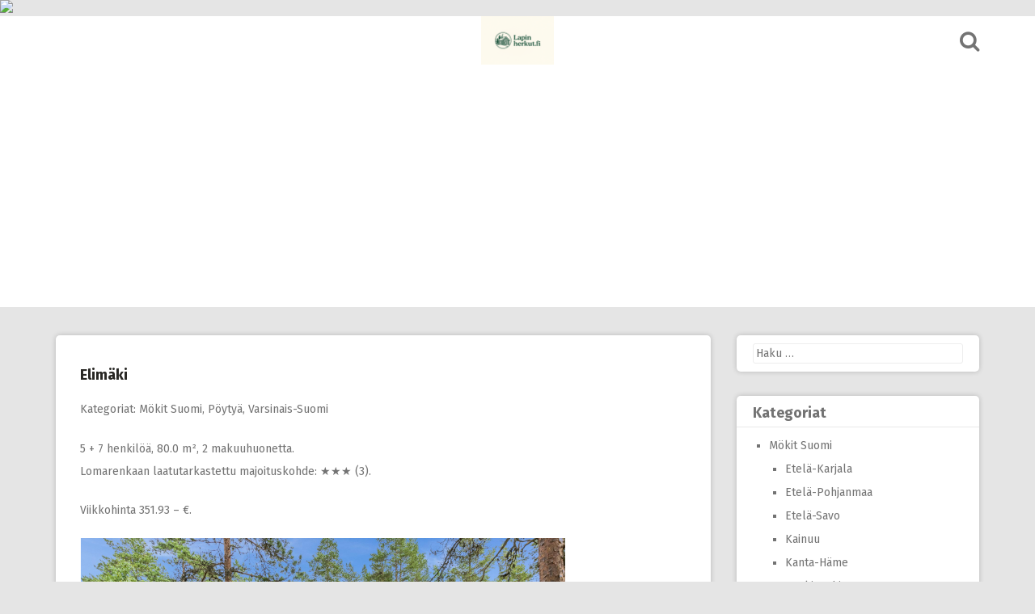

--- FILE ---
content_type: text/html; charset=UTF-8
request_url: https://lapinherkut.fi/elimaki-7729/
body_size: 10447
content:
<!DOCTYPE html>
<html lang="fi">
<head>
<meta charset="UTF-8">
<meta name="viewport" content="width=device-width, initial-scale=1">
<link rel="profile" href="http://gmpg.org/xfn/11">
<link rel="pingback" href="https://lapinherkut.fi/xmlrpc.php">

<title>Elimäki &#8211; Loma-asuminen &#8211; Mökit ja huvilat Suomessa</title>
<meta name='robots' content='max-image-preview:large' />
<link rel='dns-prefetch' href='//fonts.googleapis.com' />
<link rel="alternate" type="application/rss+xml" title="Loma-asuminen - Mökit ja huvilat Suomessa &raquo; syöte" href="https://lapinherkut.fi/feed/" />
<link rel="alternate" type="application/rss+xml" title="Loma-asuminen - Mökit ja huvilat Suomessa &raquo; kommenttien syöte" href="https://lapinherkut.fi/comments/feed/" />
<link rel="alternate" type="application/rss+xml" title="Loma-asuminen - Mökit ja huvilat Suomessa &raquo; Elimäki kommenttien syöte" href="https://lapinherkut.fi/elimaki-7729/feed/" />
<link rel="alternate" title="oEmbed (JSON)" type="application/json+oembed" href="https://lapinherkut.fi/wp-json/oembed/1.0/embed?url=https%3A%2F%2Flapinherkut.fi%2Felimaki-7729%2F" />
<link rel="alternate" title="oEmbed (XML)" type="text/xml+oembed" href="https://lapinherkut.fi/wp-json/oembed/1.0/embed?url=https%3A%2F%2Flapinherkut.fi%2Felimaki-7729%2F&#038;format=xml" />
<style id='wp-img-auto-sizes-contain-inline-css' type='text/css'>
img:is([sizes=auto i],[sizes^="auto," i]){contain-intrinsic-size:3000px 1500px}
/*# sourceURL=wp-img-auto-sizes-contain-inline-css */
</style>
<style id='wp-emoji-styles-inline-css' type='text/css'>

	img.wp-smiley, img.emoji {
		display: inline !important;
		border: none !important;
		box-shadow: none !important;
		height: 1em !important;
		width: 1em !important;
		margin: 0 0.07em !important;
		vertical-align: -0.1em !important;
		background: none !important;
		padding: 0 !important;
	}
/*# sourceURL=wp-emoji-styles-inline-css */
</style>
<style id='wp-block-library-inline-css' type='text/css'>
:root{--wp-block-synced-color:#7a00df;--wp-block-synced-color--rgb:122,0,223;--wp-bound-block-color:var(--wp-block-synced-color);--wp-editor-canvas-background:#ddd;--wp-admin-theme-color:#007cba;--wp-admin-theme-color--rgb:0,124,186;--wp-admin-theme-color-darker-10:#006ba1;--wp-admin-theme-color-darker-10--rgb:0,107,160.5;--wp-admin-theme-color-darker-20:#005a87;--wp-admin-theme-color-darker-20--rgb:0,90,135;--wp-admin-border-width-focus:2px}@media (min-resolution:192dpi){:root{--wp-admin-border-width-focus:1.5px}}.wp-element-button{cursor:pointer}:root .has-very-light-gray-background-color{background-color:#eee}:root .has-very-dark-gray-background-color{background-color:#313131}:root .has-very-light-gray-color{color:#eee}:root .has-very-dark-gray-color{color:#313131}:root .has-vivid-green-cyan-to-vivid-cyan-blue-gradient-background{background:linear-gradient(135deg,#00d084,#0693e3)}:root .has-purple-crush-gradient-background{background:linear-gradient(135deg,#34e2e4,#4721fb 50%,#ab1dfe)}:root .has-hazy-dawn-gradient-background{background:linear-gradient(135deg,#faaca8,#dad0ec)}:root .has-subdued-olive-gradient-background{background:linear-gradient(135deg,#fafae1,#67a671)}:root .has-atomic-cream-gradient-background{background:linear-gradient(135deg,#fdd79a,#004a59)}:root .has-nightshade-gradient-background{background:linear-gradient(135deg,#330968,#31cdcf)}:root .has-midnight-gradient-background{background:linear-gradient(135deg,#020381,#2874fc)}:root{--wp--preset--font-size--normal:16px;--wp--preset--font-size--huge:42px}.has-regular-font-size{font-size:1em}.has-larger-font-size{font-size:2.625em}.has-normal-font-size{font-size:var(--wp--preset--font-size--normal)}.has-huge-font-size{font-size:var(--wp--preset--font-size--huge)}.has-text-align-center{text-align:center}.has-text-align-left{text-align:left}.has-text-align-right{text-align:right}.has-fit-text{white-space:nowrap!important}#end-resizable-editor-section{display:none}.aligncenter{clear:both}.items-justified-left{justify-content:flex-start}.items-justified-center{justify-content:center}.items-justified-right{justify-content:flex-end}.items-justified-space-between{justify-content:space-between}.screen-reader-text{border:0;clip-path:inset(50%);height:1px;margin:-1px;overflow:hidden;padding:0;position:absolute;width:1px;word-wrap:normal!important}.screen-reader-text:focus{background-color:#ddd;clip-path:none;color:#444;display:block;font-size:1em;height:auto;left:5px;line-height:normal;padding:15px 23px 14px;text-decoration:none;top:5px;width:auto;z-index:100000}html :where(.has-border-color){border-style:solid}html :where([style*=border-top-color]){border-top-style:solid}html :where([style*=border-right-color]){border-right-style:solid}html :where([style*=border-bottom-color]){border-bottom-style:solid}html :where([style*=border-left-color]){border-left-style:solid}html :where([style*=border-width]){border-style:solid}html :where([style*=border-top-width]){border-top-style:solid}html :where([style*=border-right-width]){border-right-style:solid}html :where([style*=border-bottom-width]){border-bottom-style:solid}html :where([style*=border-left-width]){border-left-style:solid}html :where(img[class*=wp-image-]){height:auto;max-width:100%}:where(figure){margin:0 0 1em}html :where(.is-position-sticky){--wp-admin--admin-bar--position-offset:var(--wp-admin--admin-bar--height,0px)}@media screen and (max-width:600px){html :where(.is-position-sticky){--wp-admin--admin-bar--position-offset:0px}}

/*# sourceURL=wp-block-library-inline-css */
</style><style id='wp-block-page-list-inline-css' type='text/css'>
.wp-block-navigation .wp-block-page-list{align-items:var(--navigation-layout-align,initial);background-color:inherit;display:flex;flex-direction:var(--navigation-layout-direction,initial);flex-wrap:var(--navigation-layout-wrap,wrap);justify-content:var(--navigation-layout-justify,initial)}.wp-block-navigation .wp-block-navigation-item{background-color:inherit}.wp-block-page-list{box-sizing:border-box}
/*# sourceURL=https://lapinherkut.fi/wp-includes/blocks/page-list/style.min.css */
</style>
<style id='wp-block-paragraph-inline-css' type='text/css'>
.is-small-text{font-size:.875em}.is-regular-text{font-size:1em}.is-large-text{font-size:2.25em}.is-larger-text{font-size:3em}.has-drop-cap:not(:focus):first-letter{float:left;font-size:8.4em;font-style:normal;font-weight:100;line-height:.68;margin:.05em .1em 0 0;text-transform:uppercase}body.rtl .has-drop-cap:not(:focus):first-letter{float:none;margin-left:.1em}p.has-drop-cap.has-background{overflow:hidden}:root :where(p.has-background){padding:1.25em 2.375em}:where(p.has-text-color:not(.has-link-color)) a{color:inherit}p.has-text-align-left[style*="writing-mode:vertical-lr"],p.has-text-align-right[style*="writing-mode:vertical-rl"]{rotate:180deg}
/*# sourceURL=https://lapinherkut.fi/wp-includes/blocks/paragraph/style.min.css */
</style>
<style id='global-styles-inline-css' type='text/css'>
:root{--wp--preset--aspect-ratio--square: 1;--wp--preset--aspect-ratio--4-3: 4/3;--wp--preset--aspect-ratio--3-4: 3/4;--wp--preset--aspect-ratio--3-2: 3/2;--wp--preset--aspect-ratio--2-3: 2/3;--wp--preset--aspect-ratio--16-9: 16/9;--wp--preset--aspect-ratio--9-16: 9/16;--wp--preset--color--black: #000000;--wp--preset--color--cyan-bluish-gray: #abb8c3;--wp--preset--color--white: #ffffff;--wp--preset--color--pale-pink: #f78da7;--wp--preset--color--vivid-red: #cf2e2e;--wp--preset--color--luminous-vivid-orange: #ff6900;--wp--preset--color--luminous-vivid-amber: #fcb900;--wp--preset--color--light-green-cyan: #7bdcb5;--wp--preset--color--vivid-green-cyan: #00d084;--wp--preset--color--pale-cyan-blue: #8ed1fc;--wp--preset--color--vivid-cyan-blue: #0693e3;--wp--preset--color--vivid-purple: #9b51e0;--wp--preset--gradient--vivid-cyan-blue-to-vivid-purple: linear-gradient(135deg,rgb(6,147,227) 0%,rgb(155,81,224) 100%);--wp--preset--gradient--light-green-cyan-to-vivid-green-cyan: linear-gradient(135deg,rgb(122,220,180) 0%,rgb(0,208,130) 100%);--wp--preset--gradient--luminous-vivid-amber-to-luminous-vivid-orange: linear-gradient(135deg,rgb(252,185,0) 0%,rgb(255,105,0) 100%);--wp--preset--gradient--luminous-vivid-orange-to-vivid-red: linear-gradient(135deg,rgb(255,105,0) 0%,rgb(207,46,46) 100%);--wp--preset--gradient--very-light-gray-to-cyan-bluish-gray: linear-gradient(135deg,rgb(238,238,238) 0%,rgb(169,184,195) 100%);--wp--preset--gradient--cool-to-warm-spectrum: linear-gradient(135deg,rgb(74,234,220) 0%,rgb(151,120,209) 20%,rgb(207,42,186) 40%,rgb(238,44,130) 60%,rgb(251,105,98) 80%,rgb(254,248,76) 100%);--wp--preset--gradient--blush-light-purple: linear-gradient(135deg,rgb(255,206,236) 0%,rgb(152,150,240) 100%);--wp--preset--gradient--blush-bordeaux: linear-gradient(135deg,rgb(254,205,165) 0%,rgb(254,45,45) 50%,rgb(107,0,62) 100%);--wp--preset--gradient--luminous-dusk: linear-gradient(135deg,rgb(255,203,112) 0%,rgb(199,81,192) 50%,rgb(65,88,208) 100%);--wp--preset--gradient--pale-ocean: linear-gradient(135deg,rgb(255,245,203) 0%,rgb(182,227,212) 50%,rgb(51,167,181) 100%);--wp--preset--gradient--electric-grass: linear-gradient(135deg,rgb(202,248,128) 0%,rgb(113,206,126) 100%);--wp--preset--gradient--midnight: linear-gradient(135deg,rgb(2,3,129) 0%,rgb(40,116,252) 100%);--wp--preset--font-size--small: 13px;--wp--preset--font-size--medium: 20px;--wp--preset--font-size--large: 36px;--wp--preset--font-size--x-large: 42px;--wp--preset--spacing--20: 0.44rem;--wp--preset--spacing--30: 0.67rem;--wp--preset--spacing--40: 1rem;--wp--preset--spacing--50: 1.5rem;--wp--preset--spacing--60: 2.25rem;--wp--preset--spacing--70: 3.38rem;--wp--preset--spacing--80: 5.06rem;--wp--preset--shadow--natural: 6px 6px 9px rgba(0, 0, 0, 0.2);--wp--preset--shadow--deep: 12px 12px 50px rgba(0, 0, 0, 0.4);--wp--preset--shadow--sharp: 6px 6px 0px rgba(0, 0, 0, 0.2);--wp--preset--shadow--outlined: 6px 6px 0px -3px rgb(255, 255, 255), 6px 6px rgb(0, 0, 0);--wp--preset--shadow--crisp: 6px 6px 0px rgb(0, 0, 0);}:where(.is-layout-flex){gap: 0.5em;}:where(.is-layout-grid){gap: 0.5em;}body .is-layout-flex{display: flex;}.is-layout-flex{flex-wrap: wrap;align-items: center;}.is-layout-flex > :is(*, div){margin: 0;}body .is-layout-grid{display: grid;}.is-layout-grid > :is(*, div){margin: 0;}:where(.wp-block-columns.is-layout-flex){gap: 2em;}:where(.wp-block-columns.is-layout-grid){gap: 2em;}:where(.wp-block-post-template.is-layout-flex){gap: 1.25em;}:where(.wp-block-post-template.is-layout-grid){gap: 1.25em;}.has-black-color{color: var(--wp--preset--color--black) !important;}.has-cyan-bluish-gray-color{color: var(--wp--preset--color--cyan-bluish-gray) !important;}.has-white-color{color: var(--wp--preset--color--white) !important;}.has-pale-pink-color{color: var(--wp--preset--color--pale-pink) !important;}.has-vivid-red-color{color: var(--wp--preset--color--vivid-red) !important;}.has-luminous-vivid-orange-color{color: var(--wp--preset--color--luminous-vivid-orange) !important;}.has-luminous-vivid-amber-color{color: var(--wp--preset--color--luminous-vivid-amber) !important;}.has-light-green-cyan-color{color: var(--wp--preset--color--light-green-cyan) !important;}.has-vivid-green-cyan-color{color: var(--wp--preset--color--vivid-green-cyan) !important;}.has-pale-cyan-blue-color{color: var(--wp--preset--color--pale-cyan-blue) !important;}.has-vivid-cyan-blue-color{color: var(--wp--preset--color--vivid-cyan-blue) !important;}.has-vivid-purple-color{color: var(--wp--preset--color--vivid-purple) !important;}.has-black-background-color{background-color: var(--wp--preset--color--black) !important;}.has-cyan-bluish-gray-background-color{background-color: var(--wp--preset--color--cyan-bluish-gray) !important;}.has-white-background-color{background-color: var(--wp--preset--color--white) !important;}.has-pale-pink-background-color{background-color: var(--wp--preset--color--pale-pink) !important;}.has-vivid-red-background-color{background-color: var(--wp--preset--color--vivid-red) !important;}.has-luminous-vivid-orange-background-color{background-color: var(--wp--preset--color--luminous-vivid-orange) !important;}.has-luminous-vivid-amber-background-color{background-color: var(--wp--preset--color--luminous-vivid-amber) !important;}.has-light-green-cyan-background-color{background-color: var(--wp--preset--color--light-green-cyan) !important;}.has-vivid-green-cyan-background-color{background-color: var(--wp--preset--color--vivid-green-cyan) !important;}.has-pale-cyan-blue-background-color{background-color: var(--wp--preset--color--pale-cyan-blue) !important;}.has-vivid-cyan-blue-background-color{background-color: var(--wp--preset--color--vivid-cyan-blue) !important;}.has-vivid-purple-background-color{background-color: var(--wp--preset--color--vivid-purple) !important;}.has-black-border-color{border-color: var(--wp--preset--color--black) !important;}.has-cyan-bluish-gray-border-color{border-color: var(--wp--preset--color--cyan-bluish-gray) !important;}.has-white-border-color{border-color: var(--wp--preset--color--white) !important;}.has-pale-pink-border-color{border-color: var(--wp--preset--color--pale-pink) !important;}.has-vivid-red-border-color{border-color: var(--wp--preset--color--vivid-red) !important;}.has-luminous-vivid-orange-border-color{border-color: var(--wp--preset--color--luminous-vivid-orange) !important;}.has-luminous-vivid-amber-border-color{border-color: var(--wp--preset--color--luminous-vivid-amber) !important;}.has-light-green-cyan-border-color{border-color: var(--wp--preset--color--light-green-cyan) !important;}.has-vivid-green-cyan-border-color{border-color: var(--wp--preset--color--vivid-green-cyan) !important;}.has-pale-cyan-blue-border-color{border-color: var(--wp--preset--color--pale-cyan-blue) !important;}.has-vivid-cyan-blue-border-color{border-color: var(--wp--preset--color--vivid-cyan-blue) !important;}.has-vivid-purple-border-color{border-color: var(--wp--preset--color--vivid-purple) !important;}.has-vivid-cyan-blue-to-vivid-purple-gradient-background{background: var(--wp--preset--gradient--vivid-cyan-blue-to-vivid-purple) !important;}.has-light-green-cyan-to-vivid-green-cyan-gradient-background{background: var(--wp--preset--gradient--light-green-cyan-to-vivid-green-cyan) !important;}.has-luminous-vivid-amber-to-luminous-vivid-orange-gradient-background{background: var(--wp--preset--gradient--luminous-vivid-amber-to-luminous-vivid-orange) !important;}.has-luminous-vivid-orange-to-vivid-red-gradient-background{background: var(--wp--preset--gradient--luminous-vivid-orange-to-vivid-red) !important;}.has-very-light-gray-to-cyan-bluish-gray-gradient-background{background: var(--wp--preset--gradient--very-light-gray-to-cyan-bluish-gray) !important;}.has-cool-to-warm-spectrum-gradient-background{background: var(--wp--preset--gradient--cool-to-warm-spectrum) !important;}.has-blush-light-purple-gradient-background{background: var(--wp--preset--gradient--blush-light-purple) !important;}.has-blush-bordeaux-gradient-background{background: var(--wp--preset--gradient--blush-bordeaux) !important;}.has-luminous-dusk-gradient-background{background: var(--wp--preset--gradient--luminous-dusk) !important;}.has-pale-ocean-gradient-background{background: var(--wp--preset--gradient--pale-ocean) !important;}.has-electric-grass-gradient-background{background: var(--wp--preset--gradient--electric-grass) !important;}.has-midnight-gradient-background{background: var(--wp--preset--gradient--midnight) !important;}.has-small-font-size{font-size: var(--wp--preset--font-size--small) !important;}.has-medium-font-size{font-size: var(--wp--preset--font-size--medium) !important;}.has-large-font-size{font-size: var(--wp--preset--font-size--large) !important;}.has-x-large-font-size{font-size: var(--wp--preset--font-size--x-large) !important;}
/*# sourceURL=global-styles-inline-css */
</style>

<style id='classic-theme-styles-inline-css' type='text/css'>
/*! This file is auto-generated */
.wp-block-button__link{color:#fff;background-color:#32373c;border-radius:9999px;box-shadow:none;text-decoration:none;padding:calc(.667em + 2px) calc(1.333em + 2px);font-size:1.125em}.wp-block-file__button{background:#32373c;color:#fff;text-decoration:none}
/*# sourceURL=/wp-includes/css/classic-themes.min.css */
</style>
<link rel='stylesheet' id='contact-form-7-css' href='https://lapinherkut.fi/wp-content/plugins/contact-form-7/includes/css/styles.css?ver=6.1.4' type='text/css' media='all' />
<link rel='stylesheet' id='crp-style-rounded-thumbs-css' href='https://lapinherkut.fi/wp-content/plugins/contextual-related-posts/css/rounded-thumbs.min.css?ver=4.1.0' type='text/css' media='all' />
<style id='crp-style-rounded-thumbs-inline-css' type='text/css'>

			.crp_related.crp-rounded-thumbs a {
				width: 150px;
                height: 150px;
				text-decoration: none;
			}
			.crp_related.crp-rounded-thumbs img {
				max-width: 150px;
				margin: auto;
			}
			.crp_related.crp-rounded-thumbs .crp_title {
				width: 100%;
			}
			
/*# sourceURL=crp-style-rounded-thumbs-inline-css */
</style>
<link rel='stylesheet' id='pingraphy-google-font-style-css' href='//fonts.googleapis.com/css?family=Fira+Sans%3A700%2C400%7CRoboto%3A700%2C400&#038;ver=6.9' type='text/css' media='all' />
<link rel='stylesheet' id='font-awesome-css' href='https://lapinherkut.fi/wp-content/themes/pingraphy/css/font-awesome.min.css?ver=6.9' type='text/css' media='all' />
<link rel='stylesheet' id='pingraphy-style-css' href='https://lapinherkut.fi/wp-content/themes/pingraphy/style.css?ver=6.9' type='text/css' media='all' />
<link rel='stylesheet' id='pingraphy-responsive-style-css' href='https://lapinherkut.fi/wp-content/themes/pingraphy/css/responsive.css?ver=6.9' type='text/css' media='all' />
<script type="text/javascript" src="https://lapinherkut.fi/wp-includes/js/jquery/jquery.min.js?ver=3.7.1" id="jquery-core-js"></script>
<script type="text/javascript" src="https://lapinherkut.fi/wp-includes/js/jquery/jquery-migrate.min.js?ver=3.4.1" id="jquery-migrate-js"></script>
<link rel="https://api.w.org/" href="https://lapinherkut.fi/wp-json/" /><link rel="alternate" title="JSON" type="application/json" href="https://lapinherkut.fi/wp-json/wp/v2/posts/282333" /><link rel="EditURI" type="application/rsd+xml" title="RSD" href="https://lapinherkut.fi/xmlrpc.php?rsd" />
<meta name="generator" content="WordPress 6.9" />
<link rel="canonical" href="https://lapinherkut.fi/elimaki-7729/" />
<link rel='shortlink' href='https://lapinherkut.fi/?p=282333' />
	<style type="text/css">
		a,
		.widget ul li a {
			color: ;
		}
		a:hover,
		#breadcrumb a:hover,
		.widget ul li a:hover,
		.widget_calendar #calendar_wrap caption {
			color: ;
		}
		.widget_calendar #calendar_wrap table td a {
			background: ;
		}

		/* Header Color  */
		.sticky-nav,
		.site-header {
			background: ;
		}
		.site-header .section-one .toggle-mobile-menu,
		.search-style-one a i {
			color: ;
		}
		.site-header .site-title a,
		.site-header .site-description {
			color: ;
		}

	</style>
	<link rel="icon" href="https://lapinherkut.fi/wp-content/uploads/2025/08/cropped-lapinherkut_2025-2-32x32.png" sizes="32x32" />
<link rel="icon" href="https://lapinherkut.fi/wp-content/uploads/2025/08/cropped-lapinherkut_2025-2-192x192.png" sizes="192x192" />
<link rel="apple-touch-icon" href="https://lapinherkut.fi/wp-content/uploads/2025/08/cropped-lapinherkut_2025-2-180x180.png" />
<meta name="msapplication-TileImage" content="https://lapinherkut.fi/wp-content/uploads/2025/08/cropped-lapinherkut_2025-2-270x270.png" />

<script type='text/javascript' src='https://lapinherkut.fi/wp-content/plugins/wp-spamshield/js/jscripts.php'></script> 
<script async src="//pagead2.googlesyndication.com/pagead/js/adsbygoogle.js"></script>
<script>
     (adsbygoogle = window.adsbygoogle || []).push({
          google_ad_client: "ca-pub-0669286161174694",
          enable_page_level_ads: true
     });
</script>
</head>
	
<script>
  (function(i,s,o,g,r,a,m){i['GoogleAnalyticsObject']=r;i[r]=i[r]||function(){
  (i[r].q=i[r].q||[]).push(arguments)},i[r].l=1*new Date();a=s.createElement(o),
  m=s.getElementsByTagName(o)[0];a.async=1;a.src=g;m.parentNode.insertBefore(a,m)
  })(window,document,'script','https://www.google-analytics.com/analytics.js','ga');

  ga('create', 'UA-16218785-1', 'auto');
  ga('send', 'pageview');

</script>
	
<img src="https://track.adtraction.com/t/t?a=1071150667&as=1114001759&t=1&tk=1&i=1" width="1" height="1" border="0">

	
<body class="wp-singular post-template-default single single-post postid-282333 single-format-standard wp-theme-pingraphy">
<div id="page" class="hfeed site">
	<a class="skip-link screen-reader-text" href="#content">Skip to content</a>

	<header id="masthead" class="site-header" role="banner">
		<div class="clearfix">
			<div class="section-one">
				<div class="inner">
										<div class="site-branding">
													<meta itemprop="logo" content="https://lapinherkut.fi/wp-content/uploads/2025/08/lapinherkut_2025.png">
									<h2 class="site-title logo" itemprop="headline">
						<a itemprop="url" href="https://lapinherkut.fi/" rel="home" title="Mökkiloma alkaa tästä">
							<img src="https://lapinherkut.fi/wp-content/uploads/2025/08/lapinherkut_2025.png" alt="Mökkiloma alkaa tästä" />
						</a>
					</h2>
														</div><!-- .site-branding -->

					<div class="search-style-one">
						<a id="trigger-overlay">
							<i class="fa fa-search"></i>
						</a>
						<div class="overlay overlay-slideleft">
							<div class="search-row">
								<form method="get" id="searchform" class="search-form" action="https://lapinherkut.fi/" _lpchecked="1">
									<a ahref="#" class="overlay-close"><i class="fa fa-times"></i></a>
									<input type="text" name="s" id="s" value="" placeholder="Haku ..." />
								</form>
							</div>
						</div>
					</div>
					
				</div>
			</div>
			<div class="section-two">
								<div class="inner clearfix">
					
					<a class="mobile-only toggle-mobile-menu" href="#" title="Menu">Main Navigation <i class="fa fa-angle-down"></i></a>
					<nav id="secondary-navigation" class="second-navigation" role="navigation">
											</nav><!-- #site-navigation -->
                	
				</div>
							</div>
		</div>
		<div id="catcher"></div>
	</header><!-- #masthead -->
	
	<div id="content" class="site-content sidebar-right">
		<div class="inner clearfix">	<div id="primary" class="content-area">
		<main id="main" class="site-main" role="main">

					<article id="post-282333" class="post-282333 post type-post status-publish format-standard hentry category-mokit-suomi category-poytya category-varsinais-suomi">


		<div class="content-wrap">
		<header class="entry-header">
			<h1 class="entry-title">Elimäki</h1>			
				<div class="entry-meta">
					Kategoriat: <a href="https://lapinherkut.fi/k/mokit-suomi/" rel="category tag">Mökit Suomi</a>, <a href="https://lapinherkut.fi/k/mokit-suomi/varsinais-suomi/poytya/" rel="category tag">Pöytyä</a>, <a href="https://lapinherkut.fi/k/mokit-suomi/varsinais-suomi/" rel="category tag">Varsinais-Suomi</a>				</div><!-- .entry-meta -->
			
		</header><!-- .entry-header -->

		<div class="entry-content">
			<p>5 + 7 henkilöä, 80.0 m², 2 makuuhuonetta.<br />
Lomarenkaan laatutarkastettu majoituskohde: ★★★ (3).</p>
<p>Viikkohinta 351.93 &#8211;  €.</p>
<p><img decoding="async" src="https://channableusercontent.com/images/templated/hI4nsVqCJ_3zUsjEFc9JRMfM3csfPiM4h4FORg7rHQI=.png" alt="Elimäki" /></a></p>
<p><b><strong><a href="https://on.lomarengas.fi/t/t?a=1487388167&#038;as=1114001759&#038;t=2&#038;tk=1&#038;cupa_sku=7729&#038;url=https://www.lomarengas.fi/mokit/poytya-ylane-elimaki-7729" target="_blank" rel="noopener">Katso lisätiedot / tee varaus</a></strong></b> (siirryt Lomarenkaan sivuille)</p>
<div class="crp_related     crp-rounded-thumbs"><h3>Samankaltaisia</h3><ul><li><a href="https://lapinherkut.fi/era-1-10996/"     class="crp_link post-296556"><figure><img decoding="async"  width="150" height="150"  src="https://lapinherkut.fi/wp-content/plugins/contextual-related-posts/default.png" class="crp_default_thumb crp_thumb crp_thumbnail" alt="Erä 1" title="Erä 1" /></figure><span class="crp_title">Erä 1</span></a></li><li><a href="https://lapinherkut.fi/100-100/"     class="crp_link post-296402"><figure><img decoding="async"  width="150" height="150"  src="https://channableusercontent.com/images/templated/OagXUwuitPhAoGMhj9ClKFnMfguaR03qYpfTo0pVaJI=.png" class="crp_first crp_thumb crp_thumbnail" alt="100" title="100" /></figure><span class="crp_title">100</span></a></li><li><a href="https://lapinherkut.fi/b-14285/"     class="crp_link post-297345"><figure><img decoding="async"  width="150" height="150"  src="https://channableusercontent.com/images/templated/Oo2F286Aqzg6l73Ummwk-yNZTbKlj8ijNAwFfYMrZ70=.png" class="crp_first crp_thumb crp_thumbnail" alt="B" title="B" /></figure><span class="crp_title">B</span></a></li><li><a href="https://lapinherkut.fi/lux-iii-14688/"     class="crp_link post-297509"><figure><img loading="lazy" decoding="async"  width="150" height="150"  src="https://channableusercontent.com/images/templated/UtSQIH07iGQIiNjDyfmt4j9lcRx9uB1ZOcd-z50_3PI=.png" class="crp_first crp_thumb crp_thumbnail" alt="Lux iii" title="Lux iii" /></figure><span class="crp_title">Lux iii</span></a></li><li><a href="https://lapinherkut.fi/21-4630/"     class="crp_link post-299518"><figure><img loading="lazy" decoding="async"  width="150" height="150"  src="https://channableusercontent.com/images/templated/S_Kt7iIv9jG5wG8WqdxCVpFBSPSZEHS6w_470LgGLjg=.png" class="crp_first crp_thumb crp_thumbnail" alt="21" title="21" /></figure><span class="crp_title">21</span></a></li><li><a href="https://lapinherkut.fi/ilo-17461/"     class="crp_link post-299226"><figure><img loading="lazy" decoding="async"  width="150" height="150"  src="https://channableusercontent.com/images/templated/8Ecrtt3Vc2ZMQ5ZwEes7q6i9b3VgQFPvhDy84o9ydHo=.png" class="crp_first crp_thumb crp_thumbnail" alt="Ilo" title="Ilo" /></figure><span class="crp_title">Ilo</span></a></li><li><a href="https://lapinherkut.fi/lea-17128/"     class="crp_link post-298967"><figure><img loading="lazy" decoding="async"  width="150" height="150"  src="https://channableusercontent.com/images/templated/74-8iaytNfHO4P6k7D0EU-uoYcbPwyunx91RfDEySZo=.png" class="crp_first crp_thumb crp_thumbnail" alt="Lea" title="Lea" /></figure><span class="crp_title">Lea</span></a></li><li><a href="https://lapinherkut.fi/hil-lak-ka-ii-as-7-11125/"     class="crp_link post-319427"><figure><img loading="lazy" decoding="async"  width="150" height="150"  src="https://channableusercontent.com/images/templated/Z6aNPaG492klDzt94sAzOLVg4gnKmqSXJ7aGJqxsHfM=.png" class="crp_first crp_thumb crp_thumbnail" alt="Hil-lak-ka ii as 7" title="Hil-lak-ka ii as 7" /></figure><span class="crp_title">Hil-lak-ka ii as 7</span></a></li></ul><div class="crp_clear"></div></div>					</div><!-- .entry-content -->
	</div>
	<footer class="entry-footer clearfix">
		
	<div class="entry-meta">
		<div class="entry-footer-right">
			
						
		</div>
	</div>
				</footer><!-- .entry-footer -->
</article><!-- #post-## -->		</main><!-- #main -->


		

			<nav class="navigation post-navigation clearfix" role="navigation">
		<h2 class="screen-reader-text">Post navigation</h2>
		<div class="nav-links clearfix">
			<div class="nav-previous"><a href="https://lapinherkut.fi/joulupukin-mokki-7716/" rel="prev"><i class="fa fa-angle-double-left"></i> Joulupukin mökki</a></div><div class="nav-next"><a href="https://lapinherkut.fi/launon-lomamokki-7722/" rel="next">Launon lomamökki <i class="fa fa-angle-double-right"></i></a></div>		</div><!-- .nav-links -->
	</nav><!-- .navigation -->
	

		
			</div><!-- #primary -->

<div id="secondary" class="widget-area" role="complementary">
	<aside id="search-2" class="widget widget_search"><form role="search" method="get" class="search-form" action="https://lapinherkut.fi/">
				<label>
					<span class="screen-reader-text">Haku:</span>
					<input type="search" class="search-field" placeholder="Haku &hellip;" value="" name="s" />
				</label>
				<input type="submit" class="search-submit" value="Hae" />
			</form></aside><aside id="advanced_sidebar_menu_category-2" class="widget advanced-sidebar-menu advanced-sidebar-category"><h2 class="widget-title">Kategoriat</h2><!-- advanced-sidebar-menu/core-template --><ul class="parent-sidebar-menu" data-level="0"><li class="cat-item cat-item-1622 menu-item has_children"><a href="https://lapinherkut.fi/k/mokit-suomi/">Mökit Suomi</a>
<ul class="child-sidebar-menu" data-level="1"><li class="cat-item cat-item-4944 menu-item has_children"><a href="https://lapinherkut.fi/k/mokit-suomi/etela-karjala/">Etelä-Karjala</a>
</li><li class="cat-item cat-item-4379 menu-item has_children"><a href="https://lapinherkut.fi/k/mokit-suomi/etela-pohjanmaa/">Etelä-Pohjanmaa</a>
</li><li class="cat-item cat-item-4377 menu-item has_children"><a href="https://lapinherkut.fi/k/mokit-suomi/etela-savo/">Etelä-Savo</a>
</li><li class="cat-item cat-item-4366 menu-item has_children"><a href="https://lapinherkut.fi/k/mokit-suomi/kainuu/">Kainuu</a>
</li><li class="cat-item cat-item-4415 menu-item has_children"><a href="https://lapinherkut.fi/k/mokit-suomi/kanta-hame/">Kanta-Häme</a>
</li><li class="cat-item cat-item-4459 menu-item has_children"><a href="https://lapinherkut.fi/k/mokit-suomi/keski-pohjanmaa/">Keski-Pohjanmaa</a>
</li><li class="cat-item cat-item-4368 menu-item has_children"><a href="https://lapinherkut.fi/k/mokit-suomi/keski-suomi/">Keski-Suomi</a>
</li><li class="cat-item cat-item-4988 menu-item has_children"><a href="https://lapinherkut.fi/k/mokit-suomi/kymenlaakso/">Kymenlaakso</a>
</li><li class="cat-item cat-item-4361 menu-item has_children"><a href="https://lapinherkut.fi/k/mokit-suomi/lappi/">Lappi</a>
</li><li class="cat-item cat-item-4373 menu-item has_children"><a href="https://lapinherkut.fi/k/mokit-suomi/paijat-hame/">Päijät-Häme</a>
</li><li class="cat-item cat-item-4428 menu-item has_children"><a href="https://lapinherkut.fi/k/mokit-suomi/pirkanmaa/">Pirkanmaa</a>
</li><li class="cat-item cat-item-5041 menu-item has_children"><a href="https://lapinherkut.fi/k/mokit-suomi/pohjanmaa/">Pohjanmaa</a>
</li><li class="cat-item cat-item-4419 menu-item has_children"><a href="https://lapinherkut.fi/k/mokit-suomi/pohjois-karjala/">Pohjois-Karjala</a>
</li><li class="cat-item cat-item-4375 menu-item has_children"><a href="https://lapinherkut.fi/k/mokit-suomi/pohjois-pohjanmaa/">Pohjois-Pohjanmaa</a>
</li><li class="cat-item cat-item-4371 menu-item has_children"><a href="https://lapinherkut.fi/k/mokit-suomi/pohjois-savo/">Pohjois-Savo</a>
</li><li class="cat-item cat-item-5011 menu-item has_children"><a href="https://lapinherkut.fi/k/mokit-suomi/satakunta/">Satakunta</a>
</li><li class="cat-item cat-item-5117 menu-item has_children"><a href="https://lapinherkut.fi/k/mokit-suomi/suomi/">Suomi</a>
</li><li class="cat-item cat-item-4465 menu-item has_children"><a href="https://lapinherkut.fi/k/mokit-suomi/uusimaa/">Uusimaa</a>
</li><li class="cat-item cat-item-4386 menu-item has_children"><a href="https://lapinherkut.fi/k/mokit-suomi/varsinais-suomi/">Varsinais-Suomi</a>
<ul class="grandchild-sidebar-menu children" data-level="2">	<li class="cat-item cat-item-5062 menu-item"><a href="https://lapinherkut.fi/k/mokit-suomi/varsinais-suomi/houtskari/">Houtskari</a>
</li>
	<li class="cat-item cat-item-5139 menu-item"><a href="https://lapinherkut.fi/k/mokit-suomi/varsinais-suomi/kaarina/">Kaarina</a>
</li>
	<li class="cat-item cat-item-5122 menu-item"><a href="https://lapinherkut.fi/k/mokit-suomi/varsinais-suomi/kemio/">Kemiö</a>
</li>
	<li class="cat-item cat-item-4940 menu-item"><a href="https://lapinherkut.fi/k/mokit-suomi/varsinais-suomi/kemionsaari/">Kemiönsaari</a>
</li>
	<li class="cat-item cat-item-5057 menu-item"><a href="https://lapinherkut.fi/k/mokit-suomi/varsinais-suomi/kustavi/">Kustavi</a>
</li>
	<li class="cat-item cat-item-5112 menu-item"><a href="https://lapinherkut.fi/k/mokit-suomi/varsinais-suomi/lieto/">Lieto</a>
</li>
	<li class="cat-item cat-item-5067 menu-item"><a href="https://lapinherkut.fi/k/mokit-suomi/varsinais-suomi/loimaa/">Loimaa</a>
</li>
	<li class="cat-item cat-item-5131 menu-item"><a href="https://lapinherkut.fi/k/mokit-suomi/varsinais-suomi/masku/">Masku</a>
</li>
	<li class="cat-item cat-item-5014 menu-item"><a href="https://lapinherkut.fi/k/mokit-suomi/varsinais-suomi/naantali/">Naantali</a>
</li>
	<li class="cat-item cat-item-5134 menu-item"><a href="https://lapinherkut.fi/k/mokit-suomi/varsinais-suomi/oripaa/">Oripää</a>
</li>
	<li class="cat-item cat-item-4756 menu-item"><a href="https://lapinherkut.fi/k/mokit-suomi/varsinais-suomi/parainen/">Parainen</a>
</li>
	<li class="cat-item cat-item-4938 menu-item"><a href="https://lapinherkut.fi/k/mokit-suomi/varsinais-suomi/poytya/">Pöytyä</a>
</li>
	<li class="cat-item cat-item-5074 menu-item"><a href="https://lapinherkut.fi/k/mokit-suomi/varsinais-suomi/pyharanta/">Pyhäranta</a>
</li>
	<li class="cat-item cat-item-5034 menu-item"><a href="https://lapinherkut.fi/k/mokit-suomi/varsinais-suomi/salo/">Salo</a>
</li>
	<li class="cat-item cat-item-4990 menu-item"><a href="https://lapinherkut.fi/k/mokit-suomi/varsinais-suomi/sauvo/">Sauvo</a>
</li>
	<li class="cat-item cat-item-4955 menu-item"><a href="https://lapinherkut.fi/k/mokit-suomi/varsinais-suomi/somero/">Somero</a>
</li>
	<li class="cat-item cat-item-4921 menu-item"><a href="https://lapinherkut.fi/k/mokit-suomi/varsinais-suomi/taivassalo/">Taivassalo</a>
</li>
	<li class="cat-item cat-item-5137 menu-item"><a href="https://lapinherkut.fi/k/mokit-suomi/varsinais-suomi/turku/">Turku</a>
</li>
	<li class="cat-item cat-item-5006 menu-item"><a href="https://lapinherkut.fi/k/mokit-suomi/varsinais-suomi/uusikaupunki/">Uusikaupunki</a>
</li>
	<li class="cat-item cat-item-5075 menu-item"><a href="https://lapinherkut.fi/k/mokit-suomi/varsinais-suomi/vehmaa/">Vehmaa</a>
</li>
</ul></li></ul><!-- End .child-sidebar-menu --></li></ul><!-- End .parent-sidebar-menu --></aside></div><!-- #secondary -->
		</div>
	</div><!-- #content -->

	<footer id="colophon" class="site-footer" role="contentinfo">
		
									<div class="footer-widgets">
						<div class="inner clearfix">
														<div class="footer-widget footer-column-1">
								<aside id="block-5" class="widget widget_block widget_text">
<p>Lapinherkut.fi kokoaa yhteen loma-asuntoja ja ei ole tuotteiden myyjä. Tuotelinkit johtavat kumppanimme (=myyjä) sivulle. Mahdolliset kysymykset tuotteista tulee osoittaa tuotteen myyjälle. Tarkista lopullinen hinta ja ehdot ennen ostoa.</p>
</aside><aside id="block-13" class="widget widget_block"><script async src="https://pagead2.googlesyndication.com/pagead/js/adsbygoogle.js?client=ca-pub-0669286161174694"
     crossorigin="anonymous"></script></aside>							</div>
																					<div class="footer-widget footer-column-2">
								<aside id="block-15" class="widget widget_block"><ul class="wp-block-page-list"><li class="wp-block-pages-list__item"><a class="wp-block-pages-list__item__link" href="https://lapinherkut.fi/lappi-kutsuu-elamyksellinen-loma-pohjoisen-rauhassa/">Lappi kutsuu – elämyksellinen loma pohjoisen rauhassa</a></li><li class="wp-block-pages-list__item"><a class="wp-block-pages-list__item__link" href="https://lapinherkut.fi/palaute/">Palaute</a></li><li class="wp-block-pages-list__item"><a class="wp-block-pages-list__item__link" href="https://lapinherkut.fi/tietoa/">Tietoa palvelusta</a></li></ul></aside>							</div>
																				</div>
					</div>
						<div class="site-info">
			<div class="inner clearfix">
				
									© 2025 Lapinherkut.fi						
								<div class="menu-footer">
					<div class="menu-footer-container"><ul id="menu-footer" class="menu clearfix"><li id="menu-item-294709" class="menu-item menu-item-type-post_type menu-item-object-page menu-item-294709"><a href="https://lapinherkut.fi/palaute/">Palaute</a></li>
<li id="menu-item-294712" class="menu-item menu-item-type-post_type menu-item-object-page menu-item-294712"><a href="https://lapinherkut.fi/tietoa/">Tietoa palvelusta</a></li>
</ul></div>				</div>
								
			</div>
		</div><!-- .site-info -->
	</footer><!-- #colophon -->
</div><!-- #page -->
<!-- Back To Top -->
<span class="back-to-top"><i class="fa fa-angle-double-up"></i></span>
<script type="speculationrules">
{"prefetch":[{"source":"document","where":{"and":[{"href_matches":"/*"},{"not":{"href_matches":["/wp-*.php","/wp-admin/*","/wp-content/uploads/*","/wp-content/*","/wp-content/plugins/*","/wp-content/themes/pingraphy/*","/*\\?(.+)"]}},{"not":{"selector_matches":"a[rel~=\"nofollow\"]"}},{"not":{"selector_matches":".no-prefetch, .no-prefetch a"}}]},"eagerness":"conservative"}]}
</script>

<script type='text/javascript'>
/* <![CDATA[ */
r3f5x9JS=escape(document['referrer']);
hf4N='b89d5b89eb4272f3b7de538b12b4fded';
hf4V='ad9b31947575f4a70dea540e39779574';
jQuery(document).ready(function($){var e="#commentform, .comment-respond form, .comment-form, #lostpasswordform, #registerform, #loginform, #login_form, #wpss_contact_form, .wpcf7-form";$(e).submit(function(){$("<input>").attr("type","hidden").attr("name","r3f5x9JS").attr("value",r3f5x9JS).appendTo(e);$("<input>").attr("type","hidden").attr("name",hf4N).attr("value",hf4V).appendTo(e);return true;});$("#comment").attr({minlength:"15",maxlength:"15360"})});
/* ]]> */
</script> 
<script type="text/javascript" src="https://lapinherkut.fi/wp-includes/js/dist/hooks.min.js?ver=dd5603f07f9220ed27f1" id="wp-hooks-js"></script>
<script type="text/javascript" src="https://lapinherkut.fi/wp-includes/js/dist/i18n.min.js?ver=c26c3dc7bed366793375" id="wp-i18n-js"></script>
<script type="text/javascript" id="wp-i18n-js-after">
/* <![CDATA[ */
wp.i18n.setLocaleData( { 'text direction\u0004ltr': [ 'ltr' ] } );
//# sourceURL=wp-i18n-js-after
/* ]]> */
</script>
<script type="text/javascript" src="https://lapinherkut.fi/wp-content/plugins/contact-form-7/includes/swv/js/index.js?ver=6.1.4" id="swv-js"></script>
<script type="text/javascript" id="contact-form-7-js-translations">
/* <![CDATA[ */
( function( domain, translations ) {
	var localeData = translations.locale_data[ domain ] || translations.locale_data.messages;
	localeData[""].domain = domain;
	wp.i18n.setLocaleData( localeData, domain );
} )( "contact-form-7", {"translation-revision-date":"2023-06-29 04:22:44+0000","generator":"GlotPress\/4.0.1","domain":"messages","locale_data":{"messages":{"":{"domain":"messages","plural-forms":"nplurals=2; plural=n != 1;","lang":"fi"},"Error:":["Virhe:"]}},"comment":{"reference":"includes\/js\/index.js"}} );
//# sourceURL=contact-form-7-js-translations
/* ]]> */
</script>
<script type="text/javascript" id="contact-form-7-js-before">
/* <![CDATA[ */
var wpcf7 = {
    "api": {
        "root": "https:\/\/lapinherkut.fi\/wp-json\/",
        "namespace": "contact-form-7\/v1"
    }
};
//# sourceURL=contact-form-7-js-before
/* ]]> */
</script>
<script type="text/javascript" src="https://lapinherkut.fi/wp-content/plugins/contact-form-7/includes/js/index.js?ver=6.1.4" id="contact-form-7-js"></script>
<script type="text/javascript" src="https://lapinherkut.fi/wp-includes/js/imagesloaded.min.js?ver=5.0.0" id="imagesloaded-js"></script>
<script type="text/javascript" src="https://lapinherkut.fi/wp-includes/js/masonry.min.js?ver=4.2.2" id="masonry-js"></script>
<script type="text/javascript" src="https://lapinherkut.fi/wp-includes/js/jquery/jquery.masonry.min.js?ver=3.1.2b" id="jquery-masonry-js"></script>
<script type="text/javascript" src="https://lapinherkut.fi/wp-content/themes/pingraphy/js/isotope.pkgd.min.js?ver=20160115" id="isotope-js"></script>
<script type="text/javascript" src="https://lapinherkut.fi/wp-content/themes/pingraphy/js/imagesloaded.pkgd.min.js?ver=20160115" id="pingraphy-image-script-js"></script>
<script type="text/javascript" id="pingraphy-custom-script-js-extra">
/* <![CDATA[ */
var AdminAjaxURL = {"ajaxurl":"https://lapinherkut.fi/wp-admin/admin-ajax.php"};
//# sourceURL=pingraphy-custom-script-js-extra
/* ]]> */
</script>
<script type="text/javascript" src="https://lapinherkut.fi/wp-content/themes/pingraphy/js/script.js?ver=20160115" id="pingraphy-custom-script-js"></script>
<script type="text/javascript" src="https://lapinherkut.fi/wp-content/themes/pingraphy/js/skip-link-focus-fix.js?ver=20160115" id="pingraphy-skip-link-focus-fix-js"></script>
<script type="text/javascript" src="https://lapinherkut.fi/wp-content/plugins/wp-spamshield/js/jscripts-ftr-min.js" id="wpss-jscripts-ftr-js"></script>
<script id="wp-emoji-settings" type="application/json">
{"baseUrl":"https://s.w.org/images/core/emoji/17.0.2/72x72/","ext":".png","svgUrl":"https://s.w.org/images/core/emoji/17.0.2/svg/","svgExt":".svg","source":{"concatemoji":"https://lapinherkut.fi/wp-includes/js/wp-emoji-release.min.js?ver=6.9"}}
</script>
<script type="module">
/* <![CDATA[ */
/*! This file is auto-generated */
const a=JSON.parse(document.getElementById("wp-emoji-settings").textContent),o=(window._wpemojiSettings=a,"wpEmojiSettingsSupports"),s=["flag","emoji"];function i(e){try{var t={supportTests:e,timestamp:(new Date).valueOf()};sessionStorage.setItem(o,JSON.stringify(t))}catch(e){}}function c(e,t,n){e.clearRect(0,0,e.canvas.width,e.canvas.height),e.fillText(t,0,0);t=new Uint32Array(e.getImageData(0,0,e.canvas.width,e.canvas.height).data);e.clearRect(0,0,e.canvas.width,e.canvas.height),e.fillText(n,0,0);const a=new Uint32Array(e.getImageData(0,0,e.canvas.width,e.canvas.height).data);return t.every((e,t)=>e===a[t])}function p(e,t){e.clearRect(0,0,e.canvas.width,e.canvas.height),e.fillText(t,0,0);var n=e.getImageData(16,16,1,1);for(let e=0;e<n.data.length;e++)if(0!==n.data[e])return!1;return!0}function u(e,t,n,a){switch(t){case"flag":return n(e,"\ud83c\udff3\ufe0f\u200d\u26a7\ufe0f","\ud83c\udff3\ufe0f\u200b\u26a7\ufe0f")?!1:!n(e,"\ud83c\udde8\ud83c\uddf6","\ud83c\udde8\u200b\ud83c\uddf6")&&!n(e,"\ud83c\udff4\udb40\udc67\udb40\udc62\udb40\udc65\udb40\udc6e\udb40\udc67\udb40\udc7f","\ud83c\udff4\u200b\udb40\udc67\u200b\udb40\udc62\u200b\udb40\udc65\u200b\udb40\udc6e\u200b\udb40\udc67\u200b\udb40\udc7f");case"emoji":return!a(e,"\ud83e\u1fac8")}return!1}function f(e,t,n,a){let r;const o=(r="undefined"!=typeof WorkerGlobalScope&&self instanceof WorkerGlobalScope?new OffscreenCanvas(300,150):document.createElement("canvas")).getContext("2d",{willReadFrequently:!0}),s=(o.textBaseline="top",o.font="600 32px Arial",{});return e.forEach(e=>{s[e]=t(o,e,n,a)}),s}function r(e){var t=document.createElement("script");t.src=e,t.defer=!0,document.head.appendChild(t)}a.supports={everything:!0,everythingExceptFlag:!0},new Promise(t=>{let n=function(){try{var e=JSON.parse(sessionStorage.getItem(o));if("object"==typeof e&&"number"==typeof e.timestamp&&(new Date).valueOf()<e.timestamp+604800&&"object"==typeof e.supportTests)return e.supportTests}catch(e){}return null}();if(!n){if("undefined"!=typeof Worker&&"undefined"!=typeof OffscreenCanvas&&"undefined"!=typeof URL&&URL.createObjectURL&&"undefined"!=typeof Blob)try{var e="postMessage("+f.toString()+"("+[JSON.stringify(s),u.toString(),c.toString(),p.toString()].join(",")+"));",a=new Blob([e],{type:"text/javascript"});const r=new Worker(URL.createObjectURL(a),{name:"wpTestEmojiSupports"});return void(r.onmessage=e=>{i(n=e.data),r.terminate(),t(n)})}catch(e){}i(n=f(s,u,c,p))}t(n)}).then(e=>{for(const n in e)a.supports[n]=e[n],a.supports.everything=a.supports.everything&&a.supports[n],"flag"!==n&&(a.supports.everythingExceptFlag=a.supports.everythingExceptFlag&&a.supports[n]);var t;a.supports.everythingExceptFlag=a.supports.everythingExceptFlag&&!a.supports.flag,a.supports.everything||((t=a.source||{}).concatemoji?r(t.concatemoji):t.wpemoji&&t.twemoji&&(r(t.twemoji),r(t.wpemoji)))});
//# sourceURL=https://lapinherkut.fi/wp-includes/js/wp-emoji-loader.min.js
/* ]]> */
</script>
</body>
</html>

--- FILE ---
content_type: text/html; charset=utf-8
request_url: https://www.google.com/recaptcha/api2/aframe
body_size: 266
content:
<!DOCTYPE HTML><html><head><meta http-equiv="content-type" content="text/html; charset=UTF-8"></head><body><script nonce="JlN6Q8JfrmvJy9fDihvNsQ">/** Anti-fraud and anti-abuse applications only. See google.com/recaptcha */ try{var clients={'sodar':'https://pagead2.googlesyndication.com/pagead/sodar?'};window.addEventListener("message",function(a){try{if(a.source===window.parent){var b=JSON.parse(a.data);var c=clients[b['id']];if(c){var d=document.createElement('img');d.src=c+b['params']+'&rc='+(localStorage.getItem("rc::a")?sessionStorage.getItem("rc::b"):"");window.document.body.appendChild(d);sessionStorage.setItem("rc::e",parseInt(sessionStorage.getItem("rc::e")||0)+1);localStorage.setItem("rc::h",'1768999187643');}}}catch(b){}});window.parent.postMessage("_grecaptcha_ready", "*");}catch(b){}</script></body></html>

--- FILE ---
content_type: application/javascript; charset=UTF-8
request_url: https://lapinherkut.fi/wp-content/plugins/wp-spamshield/js/jscripts.php
body_size: 724
content:
function wpss_set_ckh(n,v,e,p,d,s){var t=new Date;t.setTime(t.getTime());if(e){e=e*1e3}var u=new Date(t.getTime()+e);document.cookie=n+'='+escape(v)+(e?';expires='+u.toGMTString()+';max-age='+e/1e3+';':'')+(p?';path='+p:'')+(d?';domain='+d:'')+(s?';secure':'')}function wpss_init_ckh(){wpss_set_ckh('77663c6a7005cd6fa98276e5aaf88096','3097455eeff71e2f7615fcc4930a1978','14400','/','lapinherkut.fi','secure');wpss_set_ckh('SJECT2601','CKON2601','3600','/','lapinherkut.fi','secure');}wpss_init_ckh();jQuery(document).ready(function($){var h="form[method='post']";$(h).submit(function(){$('<input>').attr('type','hidden').attr('name','b8fa8c8e4571f97859745534d5099a68').attr('value','024fab0f6efdf49ba9318293cc7381fe').appendTo(h);return true;})});
// Generated in: 0.000079 seconds
